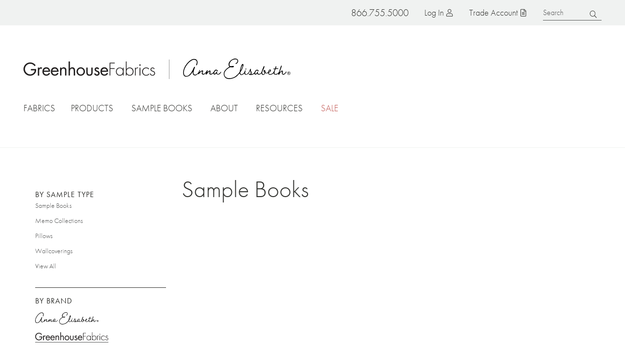

--- FILE ---
content_type: image/svg+xml
request_url: https://www.greenhousefabrics.com/themes/custom/greenhouse/libraries/global_css/dist/images/file--black.svg
body_size: -63
content:
<svg width="11" height="15" viewBox="0 0 11 15" fill="none" xmlns="http://www.w3.org/2000/svg">
<path d="M10.0898 3.42969L7.82031 1.13281C7.57422 0.886719 7.21875 0.75 6.89062 0.75H1.3125C0.574219 0.75 0 1.35156 0 2.0625V13.4375C0 14.1758 0.574219 14.75 1.3125 14.75H9.1875C9.89844 14.75 10.5 14.1758 10.5 13.4375V4.35938C10.5 4.03125 10.3359 3.67578 10.0898 3.42969ZM9.48828 4.05859C9.54297 4.11328 9.57031 4.19531 9.59766 4.25H7V1.65234C7.05469 1.67969 7.13672 1.70703 7.19141 1.76172L9.48828 4.05859ZM9.1875 13.875H1.3125C1.06641 13.875 0.875 13.6836 0.875 13.4375V2.0625C0.875 1.84375 1.06641 1.625 1.3125 1.625H6.125V4.46875C6.125 4.85156 6.39844 5.125 6.78125 5.125H9.625V13.4375C9.625 13.6836 9.40625 13.875 9.1875 13.875ZM7.875 7.20312C7.875 7.03906 7.71094 6.875 7.54688 6.875H2.95312C2.76172 6.875 2.625 7.03906 2.625 7.20312V7.42188C2.625 7.61328 2.76172 7.75 2.95312 7.75H7.54688C7.71094 7.75 7.875 7.61328 7.875 7.42188V7.20312ZM7.875 8.95312C7.875 8.78906 7.71094 8.625 7.54688 8.625H2.95312C2.76172 8.625 2.625 8.78906 2.625 8.95312V9.17188C2.625 9.36328 2.76172 9.5 2.95312 9.5H7.54688C7.71094 9.5 7.875 9.36328 7.875 9.17188V8.95312ZM7.875 10.7031C7.875 10.5391 7.71094 10.375 7.54688 10.375H2.95312C2.76172 10.375 2.625 10.5391 2.625 10.7031V10.9219C2.625 11.1133 2.76172 11.25 2.95312 11.25H7.54688C7.71094 11.25 7.875 11.1133 7.875 10.9219V10.7031Z" fill="#30312E"/>
</svg>


--- FILE ---
content_type: image/svg+xml
request_url: https://www.greenhousefabrics.com/themes/custom/greenhouse/libraries/global_css/dist/images/logo--lightmode.svg
body_size: 2620
content:
<?xml version="1.0" encoding="UTF-8"?>
<svg width="340px" height="38px" viewBox="0 0 340 38" version="1.1" xmlns="http://www.w3.org/2000/svg" xmlns:xlink="http://www.w3.org/1999/xlink">
    <title>logo--lightmode</title>
    <g id="Page-1" stroke="none" stroke-width="1" fill="none" fill-rule="evenodd">
        <g id="logo--lightmode" transform="translate(0.0654, 0)" fill="#221F1F" fill-rule="nonzero">
            <path d="M32.8124703,19.7277 C32.8776703,24.235 32.4218703,27.9584 29.4270703,31.4858 C26.3671703,35.0132 21.7447703,37.0383 17.1223703,37.0383 C7.7474003,37.0383 -1.0658141e-14,29.2648 -1.0658141e-14,19.8583 C-1.0658141e-14,10.2559 7.7474003,2.48242 17.3176703,2.48242 C23.1119703,2.48242 27.8645703,5.09534 31.3802703,9.66795 L28.7109703,12.2155 C25.9114703,8.29616 22.2005703,5.94454 17.3176703,5.94454 C9.7005203,5.94454 3.7760503,12.3462 3.7760503,19.8583 C3.7760503,23.3858 5.2083303,26.7826 7.6171903,29.2648 C10.0260703,31.6818 13.5416703,33.5108 17.0572703,33.5108 C22.8515703,33.5108 28.9062703,29.2648 28.9062703,23.0591 L19.0104703,23.0591 L19.0104703,19.6624 L32.8124703,19.7277 Z" id="Path"></path>
            <path d="M40.3645703,17.9637 L40.4296703,17.9637 C41.6666703,16.3306 42.7083703,15.1548 45.0520703,15.1548 C46.2239703,15.1548 47.2005703,15.5467 48.2421703,16.1346 L46.5494703,19.4008 C45.8333703,18.9435 45.3775703,18.4863 44.4661703,18.4863 C40.6249703,18.4863 40.4296703,23.4508 40.4296703,26.1944 L40.4296703,36.5807 L36.9140703,36.5807 L36.9140703,15.6774 L40.4296703,15.6774 L40.3645703,17.9637 Z" id="Path"></path>
            <path d="M52.4739703,26.8479 C52.4739703,30.7019 55.2734703,33.7721 59.2447703,33.7721 C62.2395703,33.7721 64.1926703,31.9431 65.5598703,29.4608 L68.5546703,31.1592 C66.6015703,34.8826 63.2161703,36.9729 58.9843703,36.9729 C52.7994703,36.9729 48.8281703,32.2043 48.8281703,26.26 C48.8281703,20.1196 52.3437703,15.0244 58.8541703,15.0244 C65.4947703,15.0244 69.0104703,20.5769 68.6848703,26.7172 L52.4739703,26.8479 Z M65.0390703,23.843 C64.5833703,20.8382 62.0442703,18.4212 58.9843703,18.4212 C55.9244703,18.4212 53.1249703,20.8382 52.6692703,23.843 L65.0390703,23.843 Z" id="Shape"></path>
            <path d="M74.2835703,26.8479 C74.2835703,30.7019 77.0829703,33.7721 81.0543703,33.7721 C84.0491703,33.7721 86.0022703,31.9431 87.3694703,29.4608 L90.3642703,31.1592 C88.4111703,34.8826 85.0257703,36.9729 80.7939703,36.9729 C74.6090703,36.9729 70.6376703,32.2043 70.6376703,26.26 C70.6376703,20.1196 74.1533703,15.0244 80.6637703,15.0244 C87.3043703,15.0244 90.8199703,20.5769 90.4944703,26.7172 L74.2835703,26.8479 Z M86.8486703,23.843 C86.3928703,20.8382 83.8538703,18.4212 80.7939703,18.4212 C77.7340703,18.4212 74.9345703,20.8382 74.4788703,23.843 L86.8486703,23.843 Z" id="Shape"></path>
            <path d="M97.8515703,18.225 L97.9166703,18.225 C99.4140703,16.2653 101.23657,15.1548 103.84157,15.1548 C109.57057,15.1548 110.87257,19.3355 110.87257,24.1694 L110.87257,36.5154 L107.35657,36.5154 L107.35657,24.7573 C107.35657,21.4258 107.09657,18.4209 102.99457,18.4209 C98.1119703,18.4209 97.8515703,22.9282 97.8515703,26.6516 L97.8515703,36.5154 L94.3359703,36.5154 L94.3359703,15.7427 L97.8515703,15.7427 L97.8515703,18.225 Z" id="Path"></path>
            <path d="M119.98657,0 L119.98657,18.0944 L120.05157,18.1598 C121.54857,16.2001 123.37157,15.0896 125.97557,15.0896 C131.70557,15.0896 133.00757,19.2703 133.00757,24.1041 L133.00757,36.4502 L129.49157,36.4502 L129.49157,24.7574 C129.49157,21.4259 129.23157,18.4211 125.12957,18.4211 C120.24657,18.4211 119.98657,22.9283 119.98657,26.6517 L119.98657,36.5155 L116.47057,36.5155 L116.47057,0 L119.98657,0 Z" id="Path"></path>
            <path d="M136.84857,26.1289 C136.84857,20.0539 141.66657,15.0894 147.72057,15.0894 C153.77557,15.0894 158.59357,19.9886 158.59357,26.1289 C158.59357,32.204 153.71057,37.0378 147.72057,37.0378 C141.66657,37.0378 136.84857,32.2693 136.84857,26.1289 Z M140.36457,26.0636 C140.36457,30.3096 143.35857,33.7717 147.72057,33.7717 C152.08257,33.7717 155.07757,30.3749 155.07757,26.0636 C155.07757,21.8176 152.08257,18.3555 147.72057,18.3555 C143.35857,18.4208 140.36457,21.9483 140.36457,26.0636 Z" id="Shape"></path>
            <path d="M165.62457,27.3048 C165.62457,30.7669 166.01557,33.7718 170.31257,33.7718 C174.60957,33.7718 174.99957,30.7669 174.99957,27.3048 L174.99957,15.7427 L178.45057,15.7427 L178.45057,27.7621 C178.45057,33.3145 176.36657,37.1686 170.24757,37.1686 C164.12757,37.1686 162.04357,33.3145 162.04357,27.7621 L162.04357,15.7427 L165.55957,15.7427 L165.62457,27.3048 Z" id="Path"></path>
            <path d="M192.18757,20.5115 C191.73157,19.4011 190.62457,18.4212 189.38757,18.4212 C188.15057,18.4212 186.84857,19.401 186.84857,20.7075 C186.84857,22.6019 189.25757,23.3204 191.66657,24.3003 C194.07557,25.2801 196.48357,26.7825 196.48357,30.2447 C196.48357,34.164 193.29357,37.0382 189.45257,37.0382 C186.00257,37.0382 183.26757,35.0785 182.16157,31.8124 L185.28657,30.4406 C186.13257,32.4003 187.17457,33.7068 189.51757,33.7068 C191.40557,33.7068 192.83857,32.4003 192.83857,30.5059 C192.83857,25.868 183.46357,27.4358 183.46357,20.9035 C183.46357,17.4414 186.26257,15.0244 189.64857,15.0244 C192.05657,15.0244 194.27057,16.7228 195.11657,18.8785 L192.18757,20.5115 Z" id="Path"></path>
            <path d="M202.14757,26.8479 C202.14757,30.7019 204.94757,33.7721 208.91857,33.7721 C211.91357,33.7721 213.86657,31.9431 215.23357,29.4608 L218.22857,31.1592 C216.27557,34.8826 212.88957,36.9729 208.65857,36.9729 C202.47357,36.9729 198.50157,32.2043 198.50157,26.26 C198.50157,20.1196 202.01757,15.0244 208.52757,15.0244 C215.16857,15.0244 218.68457,20.5769 218.35857,26.7172 L202.14757,26.8479 Z M214.71257,23.843 C214.25757,20.8382 211.71857,18.4212 208.65857,18.4212 C205.59857,18.4212 202.79857,20.8382 202.34357,23.843 L214.71257,23.843 Z" id="Shape"></path>
            <polygon id="Path" points="224.15357 5.16075 224.15357 17.3108 235.15657 17.3108 235.15657 19.2705 224.15357 19.2705 224.15357 36.5158 222.07057 36.5158 222.07057 3.13574 235.48157 3.13574 235.48157 5.09543"></polygon>
            <path d="M258.33257,36.5157 L256.37957,36.5157 L256.37957,32.8577 L256.31457,32.8577 C254.81757,35.4706 251.56157,36.973 248.56657,36.973 C242.38257,36.973 238.54057,32.1391 238.54057,26.1947 C238.54057,20.2503 242.38257,15.6777 248.50157,15.6777 C251.62657,15.6777 254.62157,17.1148 256.37957,19.6624 L256.44457,19.6624 L256.44457,16.135 L258.39757,16.135 L258.39757,36.5157 L258.33257,36.5157 Z M240.42857,26.1294 C240.42857,30.8327 243.48857,35.0133 248.43657,35.0133 C253.64557,35.0133 256.44457,30.7673 256.44457,25.8681 C256.44457,21.0995 253.18957,17.4415 248.30657,17.4415 C243.61957,17.4415 240.42857,21.7528 240.42857,26.1294 Z" id="Shape"></path>
            <path d="M264.06257,0 L266.01557,0 L266.01557,19.5969 L266.08057,19.5969 C267.77357,17.0493 270.83357,15.6122 273.95857,15.6122 C280.01257,15.6122 283.91957,20.1848 283.91957,26.1292 C283.91957,32.0736 280.07857,36.9075 273.89357,36.9075 C270.89857,36.9075 267.64357,35.405 266.14557,32.7921 L266.08057,32.7921 L266.08057,36.4502 L264.12757,36.4502 L264.06257,0 Z M281.90057,26.1292 C281.90057,21.6219 278.64557,17.5065 273.95857,17.5065 C268.81557,17.5065 265.88557,21.3606 265.88557,26.1945 C265.88557,30.9631 268.88057,35.0784 273.89357,35.0784 C278.90657,35.0784 281.90057,30.8324 281.90057,26.1292 Z" id="Shape"></path>
            <path d="M289.58357,18.6825 L289.64857,18.6825 C290.42957,16.8534 291.92757,15.6123 294.07557,15.6123 C294.85757,15.6123 295.57357,15.7429 296.22457,16.0696 L295.18257,17.8333 C294.72657,17.572 294.33657,17.4413 293.75057,17.4413 C289.25857,17.4413 289.51857,22.9938 289.51857,25.9986 L289.51857,36.4503 L287.56557,36.4503 L287.56557,16.0696 L289.51857,16.0696 L289.58357,18.6825 Z" id="Path"></path>
            <path d="M302.34457,9.27582 C302.34457,10.2557 301.56257,11.1049 300.52157,11.1049 C299.54457,11.1049 298.69857,10.321 298.69857,9.27582 C298.69857,8.29597 299.47957,7.44678 300.52157,7.44678 C301.49757,7.44678 302.34457,8.29597 302.34457,9.27582 Z M301.43257,36.5155 L299.47957,36.5155 L299.47957,16.0694 L301.43257,16.0694 L301.43257,36.5155 Z" id="Shape"></path>
            <path d="M323.56757,20.7728 C321.61457,18.6825 319.27057,17.5067 316.40557,17.5067 C311.58857,17.5067 308.00757,21.622 308.00757,26.2599 C308.00757,30.8979 311.52357,35.0785 316.34057,35.0785 C319.27057,35.0785 322.00457,33.6414 323.82757,31.4205 L323.82757,34.0987 C321.74457,35.9277 319.14057,36.9076 316.40557,36.9076 C310.35157,36.9076 305.98957,32.139 305.98957,26.1946 C305.98957,20.2502 310.48157,15.6123 316.47057,15.6123 C319.14057,15.6123 321.54957,16.3962 323.56757,18.1599 L323.56757,20.7728 Z" id="Path"></path>
            <path d="M336.45857,19.793 C335.80757,18.3559 334.50557,17.5067 332.94257,17.5067 C331.24957,17.5067 329.49257,18.9438 329.49257,20.7075 C329.49257,25.6067 339.38757,23.2551 339.38757,30.5713 C339.38757,34.2947 336.45857,36.9076 332.81257,36.9076 C329.42657,36.9076 326.62757,34.8173 325.78157,31.5511 L327.73457,30.9632 C328.45057,33.3801 330.14357,35.1439 332.81257,35.1439 C335.35157,35.1439 337.43457,33.1189 337.43457,30.5059 C337.43457,27.9583 335.48157,27.2398 333.46357,26.4559 C330.66357,25.4761 327.53857,24.2349 327.53857,20.7728 C327.53857,17.7026 330.14357,15.6123 333.07257,15.6123 C335.15657,15.6123 337.43457,16.9841 338.28157,18.8785 L336.45857,19.793 Z" id="Path"></path>
        </g>
    </g>
</svg>

--- FILE ---
content_type: image/svg+xml
request_url: https://www.greenhousefabrics.com/themes/custom/greenhouse/libraries/global_css/dist/images/aelogo--lightmode.svg
body_size: 5562
content:
<?xml version="1.0" encoding="UTF-8"?>
<svg width="1071px" height="203px" viewBox="0 0 1071 203" version="1.1" xmlns="http://www.w3.org/2000/svg" xmlns:xlink="http://www.w3.org/1999/xlink">
    <title>aelogo--lightmode</title>
    <g id="Page-1" stroke="none" stroke-width="1" fill="none" fill-rule="evenodd">
        <g id="aelogo--lightmode" transform="translate(0.046277, 0.000000)" fill="#000000" fill-rule="nonzero">
            <path d="M378.453723,131.3 C376.553723,131.3 373.853723,133.5 371.353723,137 C364.453723,146.7 354.353723,153.5 346.953723,153.5 C345.153723,153.5 343.553723,153.1 342.053723,152.3 C337.953723,150.1 338.053723,143.7 338.153723,138.6 C338.253723,135.1 338.253723,132.3 336.953723,131 C336.453723,130.5 335.853723,130.3 335.253723,130.3 L335.153723,130.3 C331.753723,130.4 330.953723,132.5 330.053723,134.9 C329.753723,135.5 329.553723,136.3 329.153723,137 C328.053723,139.5 317.553723,151.2 312.453723,151.2 C311.853723,151.2 311.353723,151 311.053723,150.7 C310.553723,150.1 309.853723,148.8 309.953723,145.7 C310.353723,129.9 325.353723,117 330.153723,117 C330.253723,117 330.353723,117 330.453723,117 C332.453723,117.4 334.553723,120 336.353723,122.3 C337.653723,123.9 338.853723,125.5 340.053723,126.3 C340.553723,126.6 341.153723,126.8 341.753723,126.8 C343.253723,126.8 344.553723,125.8 344.953723,124.2 C345.353723,123 345.953723,118.8 338.653723,113.6 C334.953723,111 331.453723,109.7 328.153723,109.7 C321.453723,109.7 315.453723,114.7 309.853723,124.9 C300.153723,142.5 285.053723,151.7 275.153723,151.7 C273.053723,151.7 271.353723,151.3 269.953723,150.6 C269.453723,149.8 270.453723,145.2 271.153723,141.8 C272.753723,134.3 274.853723,125 271.453723,120.8 C270.053723,119.1 268.053723,118.4 265.253723,118.6 C260.053723,119.1 251.953723,126.3 245.353723,132.2 C242.553723,134.7 239.153723,137.7 237.753723,138.5 C237.953723,136.9 239.653723,133.8 241.153723,131 C243.853723,125.9 246.453723,121 245.353723,118.3 C244.953723,117.5 244.253723,116.9 243.353723,116.6 C242.553723,116.4 241.953723,116.3 241.353723,116.3 C238.953723,116.3 237.753723,118.1 235.553723,121.8 C233.253723,125.5 229.453723,131.6 221.553723,140.7 C213.153723,150.4 206.453723,151.8 203.153723,151.8 C200.153723,151.8 197.653723,150.6 196.053723,148.5 C194.253723,146.1 193.953723,142.6 195.053723,139 C199.153723,126.5 200.253723,121.9 198.753723,119.7 C197.753723,118.2 195.953723,118 193.553723,117.8 C186.653723,117.1 177.353723,123.7 170.753723,128.5 C167.553723,130.8 164.253723,133.2 163.153723,133.2 L163.153723,133.2 C163.053723,133.2 162.953723,133.1 162.953723,133.1 C162.253723,131.8 164.553723,126.6 165.753723,123.8 C166.353723,122.3 166.953723,121.1 167.253723,120.1 C167.953723,118 167.353723,116 166.453723,114.7 C165.753723,113.7 164.753723,113.1 163.853723,113.1 C163.253723,113.1 161.953723,113.3 161.553723,115.6 C157.553723,137.5 136.353723,159.8 119.353723,159.8 C114.253723,159.8 109.853723,157.8 106.253723,153.9 C97.7537227,144.7 110.453723,104.3 116.453723,93.5 C118.153723,90.4 118.353723,85.6 116.853723,83.1 C116.153723,82 115.253723,81.4 114.153723,81.4 C111.453723,81.4 108.553723,85.1 105.353723,92.4 C76.2537227,159.1 50.5537227,173.1 34.1537227,173.1 C24.4537227,173.1 17.8537227,168.2 15.4537227,166 C6.65372271,158.1 -2.14627729,124.3 29.1537227,74.9 C59.6537227,26.7 95.6537227,14 96.0537227,13.9 C99.3537227,12.6 102.853723,12 106.653723,12 C110.953723,12 115.753723,12.8 120.953723,14.4 C127.453723,16.4 131.853723,20.2 134.153723,25.9 C139.253723,38.5 132.153723,56.2 130.953723,58.4 C129.353723,61.2 129.053723,64.1 130.153723,65.9 C130.753723,66.9 131.753723,67.5 132.853723,67.5 C134.953723,67.5 137.053723,65.5 138.553723,61.9 C145.753723,45 145.753723,28.5 138.553723,17.6 C132.753723,8.8 122.653723,4.1 109.553723,4.1 C107.053723,4.1 104.353723,4.3 101.653723,4.6 C82.9537227,6.8 57.0537227,25.7 35.7537227,52.7 C12.0537227,82.6 -0.946277286,115.4 0.0537227138,142.7 C1.25372271,175 20.0537227,179.8 31.2537227,179.8 C47.2537227,179.8 64.7537227,170.4 72.5537227,161.4 C77.5537227,155.6 89.7537227,141 96.1537227,130.5 C96.2537227,130.4 96.3537227,130.3 96.3537227,130.2 C95.0537227,145 96.5537227,154.2 101.453723,160 C105.053723,164.3 110.553723,166.8 118.153723,167.4 C118.553723,167.4 118.953723,167.5 119.353723,167.5 C127.453723,167.5 138.053723,161 150.753723,148.1 C149.953723,150.6 149.953723,152.8 150.753723,154.4 C151.353723,155.6 152.453723,156.3 153.653723,156.3 C154.953723,156.3 156.153723,155.5 156.953723,154.1 C161.553723,146.5 176.453723,131.3 185.453723,127.5 C187.353723,126.7 189.353723,125.9 190.253723,125.9 C190.353723,125.9 190.353723,125.9 190.353723,125.9 C190.653723,126.5 189.853723,129.6 189.053723,132.8 C188.553723,134.9 187.853723,137.6 187.053723,140.8 C185.653723,147 186.253723,151.8 188.753723,155 C191.053723,157.8 194.853723,159.3 199.853723,159.3 C204.453723,159.3 209.153723,158 210.653723,157.1 C216.453723,153.6 223.153723,147.1 227.053723,143.1 C227.553723,142.6 228.153723,142 228.553723,141.6 C228.253723,143.2 227.653723,145.8 226.153723,150.1 C224.753723,154 225.253723,156 226.053723,157 C226.653723,157.9 227.653723,158.4 228.853723,158.4 C231.453723,158.4 234.553723,156.2 236.853723,152.7 C241.953723,144.9 261.253723,127.1 263.953723,127.1 C264.453723,127.1 264.853723,127.1 265.053723,127.2 C265.153723,127.7 264.753723,129.4 264.253723,131.4 C263.753723,133.6 262.953723,136.7 262.053723,141 C260.753723,147.4 261.453723,152.2 263.953723,155.3 C266.053723,157.9 269.453723,159.2 273.853723,159.2 C278.753723,159.2 284.353723,157.5 287.653723,155.8 C292.853723,153.1 297.153723,149.3 299.953723,146.7 C301.053723,145.7 302.253723,144.7 302.953723,144.2 C302.953723,144.4 302.953723,144.7 302.853723,145.1 C302.153723,149.1 302.953723,152.7 305.053723,155.2 C306.853723,157.4 309.453723,158.6 312.453723,158.7 C319.353723,159 325.253723,153.1 328.653723,149.6 C329.453723,148.8 330.453723,147.8 330.853723,147.5 C331.253723,147.8 331.853723,148.9 332.353723,149.7 C334.053723,152.6 336.653723,157.1 341.453723,158.2 C343.853723,158.7 346.153723,159 348.353723,159 C348.353723,159 348.353723,159 348.353723,159 C363.753723,159 372.253723,146.5 376.853723,139.7 C377.453723,138.9 377.953723,138.1 378.353723,137.5 C380.153723,135.1 380.753723,133.3 380.153723,132.1 C379.753723,131.6 379.153723,131.3 378.453723,131.3 Z" id="Path"></path>
            <path d="M1030.75372,130.4 C1030.15372,129.5 1029.25372,129 1028.25372,129 C1027.25372,129 1025.45372,129.5 1024.05372,132.7 C1020.25372,141.3 1006.45372,153.5 998.553723,153.5 C996.853723,153.5 995.553723,152.9 994.653723,151.8 C993.153723,149.9 991.853723,145.5 994.253723,135.1 C995.653723,128.9 995.253723,124.4 993.153723,121.8 C991.853723,120.1 989.853723,119.3 987.353723,119.3 C982.853723,119.3 977.453723,122.2 975.453723,124.7 C971.353723,129.9 966.753723,134.1 964.953723,134.1 C964.753723,134.1 964.653723,134 964.653723,134 C964.453723,133.8 964.053723,132.8 964.853723,129.2 C965.853723,124.8 968.953723,116.6 972.353723,107.9 C980.153723,87.7 985.053723,74.1 982.453723,70.3 C981.853723,69.5 980.953723,69.1 979.853723,69.2 C976.753723,69.5 972.153723,82.5 963.153723,111.4 C961.253723,117.5 959.653723,122.7 958.553723,126 C956.353723,132.4 946.953723,153.3 920.453723,153.3 C919.553723,153.3 918.753723,153.3 917.853723,153.2 C915.653723,153.1 913.953723,152 912.853723,150.1 C908.453723,142.6 912.353723,123.9 922.453723,103.6 C926.453723,103.5 944.353723,102.8 946.353723,102.3 C947.953723,101.9 950.153723,100.1 949.953723,98.4 C949.853723,97.4 948.953723,96.1 945.153723,96.3 C936.953723,96.7 932.053723,97 928.953723,97 C926.653723,97 925.853723,96.8 925.553723,96.7 C925.553723,96.5 925.753723,96.2 925.853723,95.9 C926.453723,94.5 931.253723,81.9 928.653723,78.1 C928.153723,77.3 927.353723,76.9 926.353723,76.9 L926.353723,76.9 C921.553723,76.9 920.253723,83.5 919.153723,89.8 C918.353723,94.4 917.353723,99.5 915.153723,99.6 C913.853723,99.6 912.553723,99.6 911.253723,99.6 C904.453723,99.6 898.653723,99.6 898.353723,102.9 C898.353723,103.5 898.453723,104 898.853723,104.4 C899.653723,105.2 901.153723,105.6 903.753723,105.6 C905.653723,105.6 907.753723,105.4 909.853723,105.3 C911.253723,105.2 912.553723,105.1 913.653723,105 C913.053723,109.6 903.953723,133.2 898.753723,138.7 C886.653723,151.6 876.153723,154.3 869.553723,154.3 C863.553723,154.3 859.553723,152.1 858.153723,151.2 C854.553723,148.9 853.953723,144.1 854.153723,140.2 C859.453723,137.6 863.153723,135.7 863.153723,135.7 C866.453723,133.7 870.853723,130 873.053723,125.2 L873.353723,124.5 C875.253723,120.5 875.953723,119 875.053723,114.6 C874.253723,110.8 871.553723,108.6 867.653723,108.6 C865.553723,108.6 863.253723,109.2 861.053723,110.4 C855.153723,113.4 849.653723,123.6 848.153723,134.5 L848.153723,134.5 C846.053723,136.3 839.953723,141.1 837.053723,141.6 C831.053723,142.5 825.653723,141.6 820.953723,138.8 C822.453723,130.6 820.653723,121 816.853723,116.3 C814.353723,113.2 810.953723,112.4 807.453723,114.1 C804.453723,115.6 802.753723,118.1 802.453723,121.5 C801.953723,127.7 806.453723,135.6 813.553723,140.9 C810.953723,149.3 804.653723,155.5 798.853723,155.5 C795.253723,155.5 792.253723,153.1 790.353723,148.6 C786.953723,140.5 788.853723,134.9 791.153723,128.5 L791.553723,127.5 C792.453723,124.8 794.853723,120.1 797.553723,114.6 C807.153723,95.3 814.653723,78.9 809.053723,74.4 C808.753723,74.1 808.353723,74 807.953723,74 C806.453723,74 802.053723,74 781.953723,132.8 C777.453723,145.8 765.253723,152.8 756.053723,152.8 C752.253723,152.8 749.353723,151.6 747.453723,149.4 C745.553723,147.1 744.853723,143.7 745.553723,139.6 C746.053723,136.4 745.653723,133.5 744.353723,132 C743.753723,131.3 743.053723,130.9 742.253723,130.9 C741.553723,130.9 739.653723,131.3 738.653723,134.9 C735.653723,145.1 726.953723,151.4 722.053723,151.4 C720.453723,151.4 719.353723,150.8 718.653723,149.6 C717.653723,147.8 716.153723,142 725.053723,126.1 C727.953723,121 732.253723,118 736.853723,118 C740.953723,118 744.453723,120.4 745.053723,123.7 C745.453723,126.1 747.053723,126.9 748.253723,126.9 C749.653723,126.9 751.053723,125.9 751.753723,124.4 C752.353723,123.2 753.253723,119.8 749.353723,115.3 C746.553723,112.1 742.653723,110.4 738.253723,110.4 C729.653723,110.4 721.153723,116.8 717.253723,126.4 C708.753723,147 689.353723,155.3 682.653723,155.3 C681.053723,155.3 680.653723,154.9 680.553723,154.8 C680.553723,154.7 680.353723,154.6 680.453723,154.2 C680.553723,153.8 680.853723,153.2 681.153723,152.6 C682.653723,149.7 685.553723,144.2 681.253723,132.7 C679.753723,128.7 678.453723,125.9 677.353723,123.6 C674.653723,117.9 673.753723,115.9 676.153723,108.3 C676.953723,105.6 676.453723,104.2 675.853723,103.4 C675.253723,102.6 674.353723,102.1 673.153723,102.1 C670.153723,102.1 666.553723,105.2 666.053723,109.7 C664.953723,118 654.053723,143.4 634.653723,153.9 C629.153723,156.9 624.653723,156.4 621.753723,152.6 C618.153723,147.7 617.753723,138 620.753723,128.4 C621.753723,125.1 623.253723,119.1 621.753723,117.1 C621.353723,116.6 620.853723,116.4 620.353723,116.4 C617.553723,116.4 613.753723,123.9 611.053723,135 C610.653723,136.5 605.053723,144.1 594.653723,152.4 C590.753723,155.5 586.653723,157.2 582.853723,157.2 C579.653723,157.2 576.753723,156 574.553723,153.6 C571.353723,150.3 569.753723,145 570.053723,138.8 C570.053723,138 570.153723,137.3 570.153723,136.6 C583.453723,118.2 593.053723,98.6 598.653723,78.4 C599.153723,76.6 599.653723,75 600.053723,73.6 C601.753723,67.9 602.653723,65 601.253723,58.9 C600.553723,55.9 598.253723,54.1 595.053723,54.1 C591.153723,54.1 586.953723,56.7 584.453723,60.8 C581.753723,65.1 566.753723,105.7 564.253723,132.6 C554.053723,146.2 541.753723,159.4 528.553723,170.8 C511.853723,185.3 484.853723,195 461.253723,195 C444.653723,195 431.253723,190.4 422.653723,181.7 C415.153723,174.1 411.353723,163.6 411.553723,150.5 C411.853723,115.8 463.953723,85.7 472.853723,85.7 C472.953723,85.7 473.053723,85.7 473.153723,85.7 C475.753723,86 482.553723,87 489.053723,87 C497.053723,87 502.353723,85.6 504.753723,83 C505.953723,81.7 506.453723,80.1 506.353723,78.2 C505.953723,73.9 500.253723,73.9 498.053723,73.9 C495.153723,73.9 491.653723,74.3 487.953723,74.7 C483.953723,75.1 479.853723,75.6 476.153723,75.6 C470.153723,75.6 466.653723,74.4 465.253723,71.8 C461.253723,64.6 461.653723,53.3 466.253723,42.4 C472.853723,26.8 486.253723,15.2 502.953723,10.6 C509.853723,8.7 515.953723,7.8 521.153723,7.8 C529.253723,7.8 535.153723,10 538.553723,14.4 C542.053723,18.8 541.953723,24 541.353723,26.4 C537.653723,41.8 529.853723,44.9 525.553723,46.5 C523.853723,47.2 522.653723,47.6 522.353723,48.8 C522.053723,49.8 522.653723,50.6 522.853723,50.9 C523.853723,52.4 525.353723,53.2 527.253723,53.2 C533.053723,53.2 541.653723,45.3 546.253723,36 C549.253723,29.9 550.153723,19.7 545.253723,11.7 C541.753723,6.5 534.553723,0.2 518.953723,0 L518.453723,0 C505.953723,0 489.853723,6.5 476.553723,17 C462.053723,28.4 453.653723,42.2 453.353723,55 C452.953723,72.7 459.053723,79 462.253723,81.1 C457.553723,83.5 444.253723,90.8 431.753723,101.8 C411.153723,119.8 402.053723,139.3 405.253723,158.4 C411.453723,195 438.153723,202.7 459.453723,202.7 C459.453723,202.7 459.453723,202.7 459.453723,202.7 C488.653723,202.7 522.953723,187.9 536.753723,174.1 L538.253723,172.6 C545.053723,165.8 554.153723,156.6 563.653723,144.7 C564.053723,149.3 565.253723,152.8 567.053723,155.2 C571.253723,160.5 576.253723,163.2 581.953723,163.2 C594.553723,163.2 606.653723,150.6 611.153723,144.6 C611.253723,153 615.153723,158.1 622.753723,160 C624.253723,160.4 625.853723,160.6 627.453723,160.6 C644.253723,160.6 661.053723,139.5 666.753723,124.3 C667.353723,122.8 667.853723,122.4 668.053723,122.4 C668.553723,122.4 669.953723,123.6 671.553723,128 C674.653723,136.5 675.953723,149.4 673.053723,151.9 C668.653723,155.6 664.653723,155.1 661.053723,150.5 C659.953723,149.1 658.953723,148.8 658.253723,148.8 C656.653723,148.8 655.353723,150.3 655.153723,152.5 C654.753723,156 657.153723,160.1 663.153723,161.3 C667.453723,162.2 671.653723,162.6 675.753723,162.6 C689.353723,162.6 701.953723,157.3 707.853723,149.1 C708.353723,148.5 708.553723,148.2 708.653723,148.1 C708.853723,148.4 709.253723,149.2 709.553723,149.9 C710.953723,153 713.253723,158.3 720.753723,159.1 C727.253723,159.9 735.153723,151.9 737.753723,149 C738.653723,150.3 740.653723,152.7 744.453723,156.2 C747.153723,158.6 750.553723,159.8 754.553723,159.8 C764.653723,159.8 776.853723,151.9 781.553723,144.5 C782.053723,151.8 785.053723,156.9 790.553723,159.8 C792.953723,161 795.353723,161.7 797.853723,161.7 C807.053723,161.7 814.553723,153.2 818.553723,145.2 C818.653723,144.9 818.853723,144.6 818.953723,144.4 C820.253723,145 821.653723,145.5 823.053723,145.9 C826.853723,146.9 829.953723,147.4 832.753723,147.4 C837.953723,147.4 842.353723,145.7 847.553723,143.3 C848.153723,149.8 850.853723,154.6 855.253723,157.1 C859.453723,159.5 863.853723,160.7 868.553723,160.7 C878.253723,160.7 889.353723,155.6 903.453723,144.8 C903.853723,148.4 904.853723,157.7 916.753723,159.5 C918.653723,159.8 920.553723,159.9 922.453723,159.9 C934.853723,159.9 945.853723,153.8 951.353723,148.6 C950.253723,152.7 949.353723,157.8 950.753723,160.2 C951.253723,161 951.953723,161.6 952.853723,161.8 C953.053723,161.8 953.253723,161.9 953.353723,161.9 C956.053723,161.9 958.453723,157.8 962.153723,151.6 C966.953723,143.5 973.453723,132.4 982.753723,127.8 C984.553723,126.9 984.753723,127.3 984.953723,127.4 C985.753723,128.2 985.553723,131.6 985.353723,134.8 C984.953723,142 984.453723,151.8 991.053723,157.8 C993.153723,159.7 995.653723,160.6 998.553723,160.6 C1009.55372,160.6 1024.05372,146.5 1030.65372,133.4 C1031.35372,132.4 1031.25372,131.3 1030.75372,130.4 Z M572.753723,119.4 C573.053723,118.1 573.453723,116.6 573.753723,115.1 C578.453723,95 579.853723,89.5 589.353723,69.6 C590.853723,66.4 592.153723,65.5 592.653723,65.5 C592.753723,65.5 592.853723,65.5 593.053723,65.7 C593.853723,66.7 594.153723,70 592.953723,75 C589.553723,89.1 582.553723,104.6 572.653723,120.1 C572.653723,119.9 572.753723,119.7 572.753723,119.4 Z M810.353723,121.4 C810.553723,121.2 810.753723,121.1 811.053723,121.1 C812.053723,121.1 813.353723,122.2 813.753723,123.9 C814.553723,127.1 814.853723,130.4 814.753723,133.6 C811.753723,130.1 810.053723,126.1 809.853723,123.7 C809.753723,122.2 810.153723,121.6 810.353723,121.4 Z M862.553723,116.1 C863.053723,115.4 863.653723,115.1 864.153723,115.1 C865.153723,115.1 866.053723,116.7 866.353723,118.8 C866.853723,122.8 864.953723,130 855.053723,133.1 C856.853723,125.9 860.153723,119 862.553723,116.1 Z" id="Shape"></path>
            <path d="M623.953723,108.5 C624.253723,108.5 624.453723,108.6 624.753723,108.6 C624.753723,108.6 624.753723,108.6 624.753723,108.6 C626.153723,108.6 627.553723,108 628.553723,106.9 C629.853723,105.6 630.453723,103.6 630.353723,101.6 C630.153723,98.9 628.753723,98.5 627.953723,98.5 C627.053723,98.5 626.253723,99 625.853723,99.2 C625.653723,99.3 625.353723,99.5 624.953723,99.7 C623.653723,100.4 622.753723,100.8 622.353723,101.3 C622.253723,101.4 622.153723,101.5 622.053723,101.5 C621.753723,101.8 621.353723,102.1 621.153723,103 C621.053723,103.4 620.553723,105.5 621.553723,107 C621.853723,107.6 622.553723,108.3 623.953723,108.5 Z" id="Path"></path>
            <path d="M1054.05372,129.1 C1056.75372,129.1 1059.45372,129.8 1062.05372,131.2 C1064.65372,132.6 1066.65372,134.6 1068.15372,137.2 C1069.65372,139.8 1070.35372,142.5 1070.35372,145.4 C1070.35372,148.2 1069.65372,150.9 1068.15372,153.5 C1066.75372,156.1 1064.75372,158.1 1062.15372,159.5 C1059.55372,160.9 1056.85372,161.7 1054.05372,161.7 C1051.25372,161.7 1048.55372,161 1045.95372,159.5 C1043.35372,158.1 1041.35372,156 1039.85372,153.5 C1038.45372,150.9 1037.65372,148.2 1037.65372,145.4 C1037.65372,142.6 1038.35372,139.8 1039.85372,137.2 C1041.35372,134.6 1043.35372,132.6 1045.95372,131.2 C1048.65372,129.8 1051.35372,129.1 1054.05372,129.1 Z M1054.05372,131.8 C1051.75372,131.8 1049.55372,132.4 1047.35372,133.6 C1045.15372,134.8 1043.45372,136.5 1042.25372,138.6 C1041.05372,140.8 1040.45372,143.1 1040.45372,145.4 C1040.45372,147.8 1041.05372,150 1042.25372,152.2 C1043.45372,154.4 1045.15372,156 1047.35372,157.2 C1049.55372,158.4 1051.75372,159 1054.15372,159 C1056.45372,159 1058.75372,158.4 1060.95372,157.2 C1063.15372,156 1064.75372,154.3 1065.95372,152.2 C1067.15372,150 1067.75372,147.8 1067.75372,145.4 C1067.75372,143 1067.15372,140.8 1065.95372,138.6 C1064.75372,136.4 1063.05372,134.7 1060.85372,133.6 C1058.55372,132.4 1056.35372,131.8 1054.05372,131.8 Z M1046.95372,154.5 L1046.95372,136.9 L1052.95372,136.9 C1055.05372,136.9 1056.55372,137.1 1057.45372,137.4 C1058.35372,137.7 1059.15372,138.3 1059.65372,139.1 C1060.15372,139.9 1060.45372,140.8 1060.45372,141.7 C1060.45372,143 1059.95372,144.1 1059.05372,145.1 C1058.15372,146.1 1056.95372,146.6 1055.45372,146.7 C1056.05372,147 1056.55372,147.3 1056.95372,147.6 C1057.65372,148.3 1058.55372,149.5 1059.55372,151.1 L1061.65372,154.5 L1058.15372,154.5 L1056.55372,151.7 C1055.35372,149.5 1054.35372,148.2 1053.55372,147.6 C1053.05372,147.2 1052.25372,147 1051.25372,147 L1049.55372,147 L1049.55372,154.5 L1046.95372,154.5 Z M1049.75372,144.6 L1053.15372,144.6 C1054.75372,144.6 1055.95372,144.4 1056.55372,143.9 C1057.15372,143.4 1057.45372,142.8 1057.45372,142 C1057.45372,141.5 1057.35372,141 1057.05372,140.6 C1056.75372,140.2 1056.35372,139.9 1055.85372,139.7 C1055.35372,139.5 1054.35372,139.4 1053.05372,139.4 L1049.85372,139.4 L1049.85372,144.6 L1049.75372,144.6 Z" id="Shape"></path>
        </g>
    </g>
</svg>

--- FILE ---
content_type: image/svg+xml
request_url: https://www.greenhousefabrics.com/themes/custom/greenhouse/libraries/global_css/dist/images/linkedin--black.svg
body_size: -245
content:
<svg width="22" height="22" viewBox="0 0 22 22" fill="none" xmlns="http://www.w3.org/2000/svg">
<path d="M19.5234 0.125H1.47656C0.679688 0.125 0.0234375 0.828125 0.0234375 1.67188V19.625C0.0234375 20.4688 0.679688 21.125 1.47656 21.125H19.5234C20.3203 21.125 21.0234 20.4688 21.0234 19.625V1.67188C21.0234 0.828125 20.3203 0.125 19.5234 0.125ZM6.35156 18.125H3.25781V8.14062H6.35156V18.125ZM4.80469 6.73438C3.77344 6.73438 2.97656 5.9375 2.97656 4.95312C2.97656 3.96875 3.77344 3.125 4.80469 3.125C5.78906 3.125 6.58594 3.96875 6.58594 4.95312C6.58594 5.9375 5.78906 6.73438 4.80469 6.73438ZM18.0234 18.125H14.8828V13.25C14.8828 12.125 14.8828 10.625 13.2891 10.625C11.6484 10.625 11.4141 11.8906 11.4141 13.2031V18.125H8.32031V8.14062H11.2734V9.5H11.3203C11.7422 8.70312 12.7734 7.85938 14.2734 7.85938C17.4141 7.85938 18.0234 9.96875 18.0234 12.6406V18.125Z" fill="#30312E"/>
</svg>
